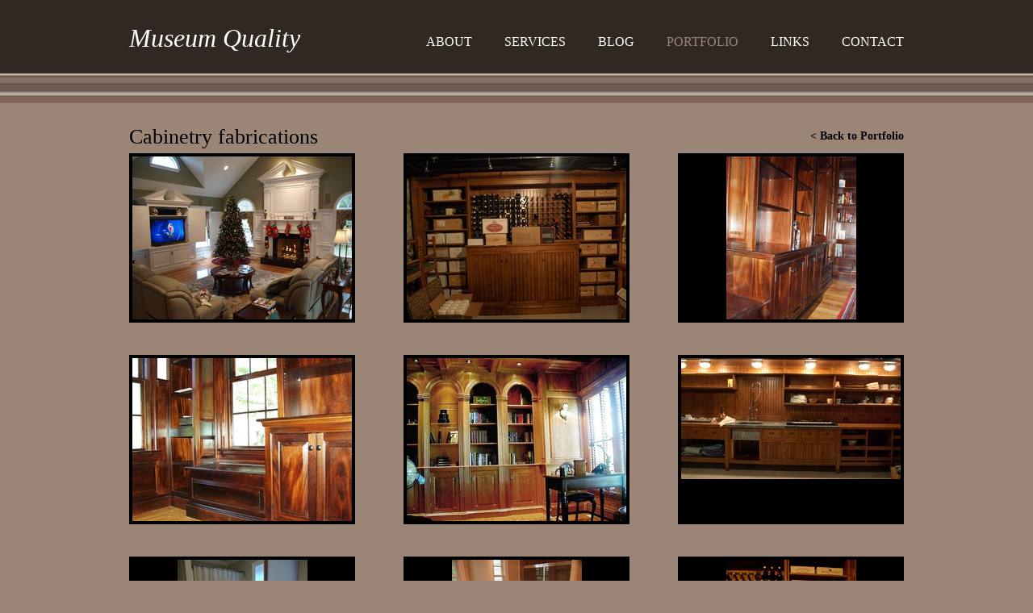

--- FILE ---
content_type: text/html; charset=utf-8
request_url: http://www.icarpentry.com/portfolio/category/cabinetry
body_size: 2926
content:
<!DOCTYPE html>
<html>
  <head>
    <title>Category Cabinetry fabrications | Museum Quality</title>
    <meta http-equiv="Content-Type" content="text/html; charset=utf-8" />
    <link type="text/css" rel="stylesheet" media="all" href="/layout/css/styles.css" />
    <link rel="canonical" href="https://www.icarpentry.com/portfolio/category/cabinetry">
<script type="application/ld+json">{"@context":"https:\/\/schema.org","@graph":[{"@type":"Organization","url":"http:\/\/www.icarpentry.com","@id":"http:\/\/www.icarpentry.com\/#organization"},{"@type":"WebSite","url":"http:\/\/www.icarpentry.com","@id":"http:\/\/www.icarpentry.com\/#website","name":"Museum Quality","potentialAction":{"@type":"SearchAction","target":"http:\/\/www.icarpentry.com\/search?q={search_term_string}","query-input":"required name=search_term_string"},"publisher":{"@id":"http:\/\/www.icarpentry.com\/#organization"}},{"@type":"WebPage","url":"http:\/\/www.icarpentry.com\/portfolio\/category\/cabinetry","@id":"http:\/\/www.icarpentry.com\/portfolio\/category\/cabinetry\/#webpage","isPartOf":{"@id":"http:\/\/www.icarpentry.com\/#website"}}]}</script>
    <meta name="description" content="Cabinetry fabrications">
    <link rel="stylesheet"  type="text/css"  href="/layout/js/shadowbox/shadowbox.css">
    <script src="/layout/js/shadowbox/shadowbox.js"></script><script>
    Shadowbox.init();
</script>
    <meta name="google-site-verification" content="mfjcLXFr8YARZ1eQGoe_lR6abr6sacvnWDd1-WMIgyo" />
  </head>
  <body>
    <div id="header">
      <div class="container">
        <a href="/" id="logo">
          <!--img src="/layout/images/mqlogo.png" id="logo" alt="Museum Quality" /-->
          Museum Quality
        </a>
        <ul id="main-nav"><li class="first"><a href="/about"  class="first">About</a></li><li><a href="/services">Services</a></li><li><a href="/blog">Blog</a></li><li class="current"><a href="/portfolio"  class="current">Portfolio</a></li><li><a href="/links">Links</a></li><li class="last"><a href="/contact"  class="last">Contact</a></li></ul>
      </div>
    </div>
    <div class="container" id="body-content">
        <h1>Cabinetry fabrications
    <a style="float:right;font-size:14px;font-weight:bold;margin-top:9px;" href="/portfolio">< Back to Portfolio</a>
    </h1>
    <div id="gallery-items">
                         <div class="gallery-item">
            <div class="gallery-item-image">
                             <a href="https://bcms-files.s3.amazonaws.com/wpqg8VLRWr-527/images/P1015911-large.jpg"  rel="shadowbox" title="bills xmas living room"><img src="https://bcms-files.s3.amazonaws.com/wpqg8VLRWr-527/images/P1015911-small.jpg" alt="bills xmas living room"  height="213"  width="284"></a>
            </div>
          </div>
                     <div class="gallery-item">
            <div class="gallery-item-image">
                             <a href="https://bcms-files.s3.amazonaws.com/wpqg8VLRWr-527/images/cab6-2-large.jpg"  rel="shadowbox" title="cab6"><img src="https://bcms-files.s3.amazonaws.com/wpqg8VLRWr-527/images/cab6-2-small.jpg" alt="cab6"  height="213"  width="284"></a>
            </div>
          </div>
                     <div class="gallery-item last">
            <div class="gallery-item-image">
                             <a href="https://bcms-files.s3.amazonaws.com/wpqg8VLRWr-527/images/cab8-large-3.jpg"  rel="shadowbox" title="cab8"><img src="https://bcms-files.s3.amazonaws.com/wpqg8VLRWr-527/images/cab8-small-3.jpg" alt="cab8"  height="215"  width="161"></a>
            </div>
          </div>
                     <div class="gallery-item">
            <div class="gallery-item-image">
                             <a href="https://bcms-files.s3.amazonaws.com/wpqg8VLRWr-527/images/cab9-large-3.jpg"  rel="shadowbox" title="cab9"><img src="https://bcms-files.s3.amazonaws.com/wpqg8VLRWr-527/images/cab9-small-3.jpg" alt="cab9"  height="213"  width="284"></a>
            </div>
          </div>
                     <div class="gallery-item">
            <div class="gallery-item-image">
                             <a href="https://bcms-files.s3.amazonaws.com/wpqg8VLRWr-527/images/cab10-large-4.jpg"  rel="shadowbox" title="cab10"><img src="https://bcms-files.s3.amazonaws.com/wpqg8VLRWr-527/images/cab10-small-4.jpg" alt="cab10"  height="213"  width="284"></a>
            </div>
          </div>
                     <div class="gallery-item last">
            <div class="gallery-item-image">
                             <a href="https://bcms-files.s3.amazonaws.com/wpqg8VLRWr-527/images/cab12-large-4.jpg"  rel="shadowbox" title="cab12"><img src="https://bcms-files.s3.amazonaws.com/wpqg8VLRWr-527/images/cab12-small-4.jpg" alt="cab12"  height="150"  width="284"></a>
            </div>
          </div>
                     <div class="gallery-item">
            <div class="gallery-item-image">
                             <a href="https://bcms-files.s3.amazonaws.com/wpqg8VLRWr-527/images/cab13-large-3.jpg"  rel="shadowbox" title="cab13"><img src="https://bcms-files.s3.amazonaws.com/wpqg8VLRWr-527/images/cab13-small-3.jpg" alt="cab13"  height="215"  width="161"></a>
            </div>
          </div>
                     <div class="gallery-item">
            <div class="gallery-item-image">
                             <a href="https://bcms-files.s3.amazonaws.com/wpqg8VLRWr-527/images/cab14-large-4.jpg"  rel="shadowbox" title="cab14"><img src="https://bcms-files.s3.amazonaws.com/wpqg8VLRWr-527/images/cab14-small-4.jpg" alt="cab14"  height="215"  width="161"></a>
            </div>
          </div>
                     <div class="gallery-item last">
            <div class="gallery-item-image">
                             <a href="https://bcms-files.s3.amazonaws.com/wpqg8VLRWr-527/images/cab15-large-3.jpg"  rel="shadowbox" title="cab15"><img src="https://bcms-files.s3.amazonaws.com/wpqg8VLRWr-527/images/cab15-small-3.jpg" alt="cab15"  height="215"  width="161"></a>
            </div>
          </div>
                     <div class="gallery-item">
            <div class="gallery-item-image">
                             <a href="https://bcms-files.s3.amazonaws.com/wpqg8VLRWr-527/images/cab16-large-3.jpg"  rel="shadowbox" title="cab16"><img src="https://bcms-files.s3.amazonaws.com/wpqg8VLRWr-527/images/cab16-small-3.jpg" alt="cab16"  height="215"  width="161"></a>
            </div>
          </div>
                     <div class="gallery-item">
            <div class="gallery-item-image">
                             <a href="https://bcms-files.s3.amazonaws.com/wpqg8VLRWr-527/images/cab17-large-3.jpg"  rel="shadowbox" title="cab17"><img src="https://bcms-files.s3.amazonaws.com/wpqg8VLRWr-527/images/cab17-small-3.jpg" alt="cab17"  height="215"  width="161"></a>
            </div>
          </div>
                     <div class="gallery-item last">
            <div class="gallery-item-image">
                             <a href="https://bcms-files.s3.amazonaws.com/wpqg8VLRWr-527/images/cab18-3-large.jpg"  rel="shadowbox" title="cab18"><img src="https://bcms-files.s3.amazonaws.com/wpqg8VLRWr-527/images/cab18-3-small.jpg" alt="cab18"  height="215"  width="161"></a>
            </div>
          </div>
                     <div class="gallery-item">
            <div class="gallery-item-image">
                             <a href="https://bcms-files.s3.amazonaws.com/wpqg8VLRWr-527/images/cab19-large-3.jpg"  rel="shadowbox" title="cab19"><img src="https://bcms-files.s3.amazonaws.com/wpqg8VLRWr-527/images/cab19-small-3.jpg" alt="cab19"  height="213"  width="284"></a>
            </div>
          </div>
                     <div class="gallery-item">
            <div class="gallery-item-image">
                             <a href="https://bcms-files.s3.amazonaws.com/wpqg8VLRWr-527/images/cab21-large-3.jpg"  rel="shadowbox" title="cab21"><img src="https://bcms-files.s3.amazonaws.com/wpqg8VLRWr-527/images/cab21-small-3.jpg" alt="cab21"  height="213"  width="284"></a>
            </div>
          </div>
                     <div class="gallery-item last">
            <div class="gallery-item-image">
                             <a href="https://bcms-files.s3.amazonaws.com/wpqg8VLRWr-527/images/cab22-large-3.jpg"  rel="shadowbox" title="cab22"><img src="https://bcms-files.s3.amazonaws.com/wpqg8VLRWr-527/images/cab22-small-3.jpg" alt="cab22"  height="213"  width="284"></a>
            </div>
          </div>
                     <div class="gallery-item">
            <div class="gallery-item-image">
                             <a href="https://bcms-files.s3.amazonaws.com/wpqg8VLRWr-527/images/P1013307-large-3.jpg"  rel="shadowbox" title="cab22"><img src="https://bcms-files.s3.amazonaws.com/wpqg8VLRWr-527/images/P1013307-small-3.jpg" alt="cab22"  height="215"  width="161"></a>
            </div>
          </div>
                     <div class="gallery-item">
            <div class="gallery-item-image">
                             <a href="https://bcms-files.s3.amazonaws.com/wpqg8VLRWr-527/images/cab23-large-3.jpg"  rel="shadowbox" title="cab23"><img src="https://bcms-files.s3.amazonaws.com/wpqg8VLRWr-527/images/cab23-small-3.jpg" alt="cab23"  height="215"  width="161"></a>
            </div>
          </div>
                     <div class="gallery-item last">
            <div class="gallery-item-image">
                             <a href="https://bcms-files.s3.amazonaws.com/wpqg8VLRWr-527/images/cab24-large-3.jpg"  rel="shadowbox" title="cab24"><img src="https://bcms-files.s3.amazonaws.com/wpqg8VLRWr-527/images/cab24-small-3.jpg" alt="cab24"  height="215"  width="220"></a>
            </div>
          </div>
                     <div class="gallery-item">
            <div class="gallery-item-image">
                             <a href="https://bcms-files.s3.amazonaws.com/wpqg8VLRWr-527/images/cab26-large-3.jpg"  rel="shadowbox" title="cabinet26"><img src="https://bcms-files.s3.amazonaws.com/wpqg8VLRWr-527/images/cab26-small-3.jpg" alt="cabinet26"  height="213"  width="284"></a>
            </div>
          </div>
                     <div class="gallery-item">
            <div class="gallery-item-image">
                             <a href="https://bcms-files.s3.amazonaws.com/wpqg8VLRWr-527/images/cab29-large-3.jpg"  rel="shadowbox" title="cab29"><img src="https://bcms-files.s3.amazonaws.com/wpqg8VLRWr-527/images/cab29-small-3.jpg" alt="cab29"  height="213"  width="284"></a>
            </div>
          </div>
                     <div class="gallery-item last">
            <div class="gallery-item-image">
                             <a href="https://bcms-files.s3.amazonaws.com/wpqg8VLRWr-527/images/cab30-large-3.jpg"  rel="shadowbox" title="cab30"><img src="https://bcms-files.s3.amazonaws.com/wpqg8VLRWr-527/images/cab30-small-3.jpg" alt="cab30"  height="215"  width="161"></a>
            </div>
          </div>
                     <div class="gallery-item">
            <div class="gallery-item-image">
                             <a href="https://bcms-files.s3.amazonaws.com/wpqg8VLRWr-527/images/cab31-large-2.jpg"  rel="shadowbox" title="cab31"><img src="https://bcms-files.s3.amazonaws.com/wpqg8VLRWr-527/images/cab31-small-2.jpg" alt="cab31"  height="213"  width="284"></a>
            </div>
          </div>
                     <div class="gallery-item">
            <div class="gallery-item-image">
                             <a href="https://bcms-files.s3.amazonaws.com/wpqg8VLRWr-527/images/cab32-large-4.jpg"  rel="shadowbox" title="cab32"><img src="https://bcms-files.s3.amazonaws.com/wpqg8VLRWr-527/images/cab32-small-4.jpg" alt="cab32"  height="215"  width="161"></a>
            </div>
          </div>
                     <div class="gallery-item last">
            <div class="gallery-item-image">
                             <a href="https://bcms-files.s3.amazonaws.com/wpqg8VLRWr-527/images/cab33-large-3.jpg"  rel="shadowbox" title="cab33"><img src="https://bcms-files.s3.amazonaws.com/wpqg8VLRWr-527/images/cab33-small-3.jpg" alt="cab33"  height="213"  width="284"></a>
            </div>
          </div>
                     <div class="gallery-item">
            <div class="gallery-item-image">
                             <a href="https://bcms-files.s3.amazonaws.com/wpqg8VLRWr-527/images/cab37-large-3.jpg"  rel="shadowbox" title="cab37"><img src="https://bcms-files.s3.amazonaws.com/wpqg8VLRWr-527/images/cab37-small-3.jpg" alt="cab37"  height="213"  width="284"></a>
            </div>
          </div>
                     <div class="gallery-item">
            <div class="gallery-item-image">
                             <a href="https://bcms-files.s3.amazonaws.com/wpqg8VLRWr-527/images/cab34-large-2.jpg"  rel="shadowbox" title="cab34"><img src="https://bcms-files.s3.amazonaws.com/wpqg8VLRWr-527/images/cab34-small-2.jpg" alt="cab34"  height="213"  width="284"></a>
            </div>
          </div>
                     <div class="gallery-item last">
            <div class="gallery-item-image">
                             <a href="https://bcms-files.s3.amazonaws.com/wpqg8VLRWr-527/images/cab39-large-3.jpg"  rel="shadowbox" title="cab39"><img src="https://bcms-files.s3.amazonaws.com/wpqg8VLRWr-527/images/cab39-small-3.jpg" alt="cab39"  height="213"  width="284"></a>
            </div>
          </div>
                     <div class="gallery-item">
            <div class="gallery-item-image">
                             <a href="https://bcms-files.s3.amazonaws.com/wpqg8VLRWr-527/images/cab40-large-3.jpg"  rel="shadowbox" title="cab40"><img src="https://bcms-files.s3.amazonaws.com/wpqg8VLRWr-527/images/cab40-small-3.jpg" alt="cab40"  height="213"  width="284"></a>
            </div>
          </div>
                     <div class="gallery-item">
            <div class="gallery-item-image">
                             <a href="https://bcms-files.s3.amazonaws.com/wpqg8VLRWr-527/images/cab38-large-3.jpg"  rel="shadowbox" title="cab38"><img src="https://bcms-files.s3.amazonaws.com/wpqg8VLRWr-527/images/cab38-small-3.jpg" alt="cab38"  height="213"  width="284"></a>
            </div>
          </div>
                     <div class="gallery-item last">
            <div class="gallery-item-image">
                             <a href="https://bcms-files.s3.amazonaws.com/wpqg8VLRWr-527/images/a-beer-cooler-and-storage-combo-4-large-3.jpg"  rel="shadowbox" title="wine 1"><img src="https://bcms-files.s3.amazonaws.com/wpqg8VLRWr-527/images/a-beer-cooler-and-storage-combo-4-small-3.jpg" alt="wine 1"  height="213"  width="284"></a>
            </div>
          </div>
                     <div class="gallery-item">
            <div class="gallery-item-image">
                             <a href="https://bcms-files.s3.amazonaws.com/wpqg8VLRWr-527/images/b-copper-basin-2-large-2.jpg"  rel="shadowbox" title="wine2"><img src="https://bcms-files.s3.amazonaws.com/wpqg8VLRWr-527/images/b-copper-basin-2-small-2.jpg" alt="wine2"  height="213"  width="284"></a>
            </div>
          </div>
                     <div class="gallery-item">
            <div class="gallery-item-image">
                             <a href="https://bcms-files.s3.amazonaws.com/wpqg8VLRWr-527/images/cigars-boxed-and-climate-control-unit-2-large-2.jpg"  rel="shadowbox" title="wine3"><img src="https://bcms-files.s3.amazonaws.com/wpqg8VLRWr-527/images/cigars-boxed-and-climate-control-unit-2-small-2.jpg" alt="wine3"  height="213"  width="284"></a>
            </div>
          </div>
                     <div class="gallery-item last">
            <div class="gallery-item-image">
                             <a href="https://bcms-files.s3.amazonaws.com/wpqg8VLRWr-527/images/doors-open-2-large-2.jpg"  rel="shadowbox" title="wine4"><img src="https://bcms-files.s3.amazonaws.com/wpqg8VLRWr-527/images/doors-open-2-small-2.jpg" alt="wine4"  height="213"  width="284"></a>
            </div>
          </div>
                     <div class="gallery-item">
            <div class="gallery-item-image">
                             <a href="https://bcms-files.s3.amazonaws.com/wpqg8VLRWr-527/images/humidor-and-wine-doors-sealed-3-large-2.jpg"  rel="shadowbox" title="wine5"><img src="https://bcms-files.s3.amazonaws.com/wpqg8VLRWr-527/images/humidor-and-wine-doors-sealed-3-small-2.jpg" alt="wine5"  height="213"  width="284"></a>
            </div>
          </div>
                     <div class="gallery-item">
            <div class="gallery-item-image">
                             <a href="https://bcms-files.s3.amazonaws.com/wpqg8VLRWr-527/images/humidor-2-large-2.jpg"  rel="shadowbox" title="wine 5"><img src="https://bcms-files.s3.amazonaws.com/wpqg8VLRWr-527/images/humidor-2-small-2.jpg" alt="wine 5"  height="213"  width="284"></a>
            </div>
          </div>
                     <div class="gallery-item last">
            <div class="gallery-item-image">
                             <a href="https://bcms-files.s3.amazonaws.com/wpqg8VLRWr-527/images/interior-view-2-large-3.jpg"  rel="shadowbox" title="wine7"><img src="https://bcms-files.s3.amazonaws.com/wpqg8VLRWr-527/images/interior-view-2-small-3.jpg" alt="wine7"  height="213"  width="284"></a>
            </div>
          </div>
                     <div class="gallery-item">
            <div class="gallery-item-image">
                             <a href="https://bcms-files.s3.amazonaws.com/wpqg8VLRWr-527/images/single-cigar-storage-2-large-2.jpg"  rel="shadowbox" title="wine8"><img src="https://bcms-files.s3.amazonaws.com/wpqg8VLRWr-527/images/single-cigar-storage-2-small-2.jpg" alt="wine8"  height="213"  width="284"></a>
            </div>
          </div>
                     <div class="gallery-item">
            <div class="gallery-item-image">
                             <a href="https://bcms-files.s3.amazonaws.com/wpqg8VLRWr-527/images/wine-storage-2-large-2.jpg"  rel="shadowbox" title="wine9"><img src="https://bcms-files.s3.amazonaws.com/wpqg8VLRWr-527/images/wine-storage-2-small-2.jpg" alt="wine9"  height="213"  width="284"></a>
            </div>
          </div>
                     <div class="gallery-item last">
            <div class="gallery-item-image">
                             <a href="https://bcms-files.s3.amazonaws.com/wpqg8VLRWr-527/images/tv-down-1-2-large-2.jpg"  rel="shadowbox" title="wine 10"><img src="https://bcms-files.s3.amazonaws.com/wpqg8VLRWr-527/images/tv-down-1-2-small-2.jpg" alt="wine 10"  height="215"  width="161"></a>
            </div>
          </div>
                     <div class="gallery-item">
            <div class="gallery-item-image">
                             <a href="https://bcms-files.s3.amazonaws.com/wpqg8VLRWr-527/images/tv-raising-3-2-large-2.jpg"  rel="shadowbox" title="wine12"><img src="https://bcms-files.s3.amazonaws.com/wpqg8VLRWr-527/images/tv-raising-3-2-small-2.jpg" alt="wine12"  height="215"  width="161"></a>
            </div>
          </div>
                     <div class="gallery-item">
            <div class="gallery-item-image">
                             <a href="https://bcms-files.s3.amazonaws.com/wpqg8VLRWr-527/images/P4170106-large.jpg"  rel="shadowbox" title="mahoff"><img src="https://bcms-files.s3.amazonaws.com/wpqg8VLRWr-527/images/P4170106-small.jpg" alt="mahoff"  height="213"  width="284"></a>
            </div>
          </div>
                     <div class="gallery-item last">
            <div class="gallery-item-image">
                             <a href="https://bcms-files.s3.amazonaws.com/wpqg8VLRWr-527/images/Untitled-5-large.gif"  rel="shadowbox" title="pulpit"><img src="https://bcms-files.s3.amazonaws.com/wpqg8VLRWr-527/images/Untitled-5-small.gif" alt="pulpit"  height="215"  width="153"></a>
            </div>
          </div>
                     <div class="gallery-item">
            <div class="gallery-item-image">
                             <a href="https://bcms-files.s3.amazonaws.com/wpqg8VLRWr-527/images/sacristy_edited-1-large.jpg"  rel="shadowbox" title="sacristy"><img src="https://bcms-files.s3.amazonaws.com/wpqg8VLRWr-527/images/sacristy_edited-1-small.jpg" alt="sacristy"  height="189"  width="284"></a>
            </div>
          </div>
                     <div class="gallery-item">
            <div class="gallery-item-image">
                             <a href="https://bcms-files.s3.amazonaws.com/wpqg8VLRWr-527/images/pine-library_edited-1-large.jpg"  rel="shadowbox" title="music room"><img src="https://bcms-files.s3.amazonaws.com/wpqg8VLRWr-527/images/pine-library_edited-1-small.jpg" alt="music room"  height="213"  width="284"></a>
            </div>
          </div>
                     <div class="gallery-item last">
            <div class="gallery-item-image">
                             <a href="https://bcms-files.s3.amazonaws.com/wpqg8VLRWr-527/images/P1010359-large.jpg"  rel="shadowbox" title="kitchen"><img src="https://bcms-files.s3.amazonaws.com/wpqg8VLRWr-527/images/P1010359-small.jpg" alt="kitchen"  height="213"  width="284"></a>
            </div>
          </div>
                     <div class="gallery-item">
            <div class="gallery-item-image">
                             <a href="https://bcms-files.s3.amazonaws.com/wpqg8VLRWr-527/images/P1015892-large.jpg"  rel="shadowbox" title="xmas living room"><img src="https://bcms-files.s3.amazonaws.com/wpqg8VLRWr-527/images/P1015892-small.jpg" alt="xmas living room"  height="213"  width="284"></a>
            </div>
          </div>
                     <div class="gallery-item">
            <div class="gallery-item-image">
                             <a href="https://bcms-files.s3.amazonaws.com/wpqg8VLRWr-527/images/PA035500-large.jpg"  rel="shadowbox" title="saco dining room"><img src="https://bcms-files.s3.amazonaws.com/wpqg8VLRWr-527/images/PA035500-small.jpg" alt="saco dining room"  height="213"  width="284"></a>
            </div>
          </div>
                     <div class="gallery-item last">
            <div class="gallery-item-image">
                             <a href="https://bcms-files.s3.amazonaws.com/wpqg8VLRWr-527/images/arch-9-large-3.jpg"  rel="shadowbox" title="arch 9"><img src="https://bcms-files.s3.amazonaws.com/wpqg8VLRWr-527/images/arch-9-small-3.jpg" alt="arch 9"  height="213"  width="284"></a>
            </div>
          </div>
                     <div class="gallery-item">
            <div class="gallery-item-image">
                             <a href="https://bcms-files.s3.amazonaws.com/wpqg8VLRWr-527/images/P1015902-large.jpg"  rel="shadowbox" title="side unit detail"><img src="https://bcms-files.s3.amazonaws.com/wpqg8VLRWr-527/images/P1015902-small.jpg" alt="side unit detail"  height="215"  width="161"></a>
            </div>
          </div>
                     <div class="gallery-item">
            <div class="gallery-item-image">
                             <a href="https://bcms-files.s3.amazonaws.com/wpqg8VLRWr-527/images/Solid-oak-office-conference-cabinetry-large-2.jpg"  rel="shadowbox" title=" Custom solid oak office & conference room cabinetry"><img src="https://bcms-files.s3.amazonaws.com/wpqg8VLRWr-527/images/Solid-oak-office-conference-cabinetry-small-2.jpg" alt="Custom solid oak office &amp; conference room cabinetry"  height="213"  width="284"></a>
            </div>
          </div>
                     <div class="gallery-item last">
            <div class="gallery-item-image">
                             <a href="https://bcms-files.s3.amazonaws.com/wpqg8VLRWr-527/images/final-tabernacle-large.jpg"  rel="shadowbox" title="St Joseph retreat center, tabernacle"><img src="https://bcms-files.s3.amazonaws.com/wpqg8VLRWr-527/images/final-tabernacle-small.jpg" alt="St Joseph retreat center, tabernacle"  height="215"  width="124"></a>
            </div>
          </div>
                     <div class="gallery-item">
            <div class="gallery-item-image">
                             <a href="https://bcms-files.s3.amazonaws.com/wpqg8VLRWr-527/images/P1015923-large.jpg"  rel="shadowbox" title="detail bills tv cabinet"><img src="https://bcms-files.s3.amazonaws.com/wpqg8VLRWr-527/images/P1015923-small.jpg" alt="detail bills tv cabinet"  height="215"  width="161"></a>
            </div>
          </div>
                     <div class="gallery-item">
            <div class="gallery-item-image">
                             <a href="https://bcms-files.s3.amazonaws.com/wpqg8VLRWr-527/images/P1018652-large.jpg"  rel="shadowbox" title="hanns workbench"><img src="https://bcms-files.s3.amazonaws.com/wpqg8VLRWr-527/images/P1018652-small.jpg" alt="hanns workbench"  height="213"  width="284"></a>
            </div>
          </div>
                     <div class="gallery-item last">
            <div class="gallery-item-image">
                             <a href="https://bcms-files.s3.amazonaws.com/wpqg8VLRWr-527/images/15-2-large-2.jpg"  rel="shadowbox" title="closet pantry"><img src="https://bcms-files.s3.amazonaws.com/wpqg8VLRWr-527/images/15-2-small-2.jpg" alt="closet pantry"  height="215"  width="161"></a>
            </div>
          </div>
                     <div class="gallery-item">
            <div class="gallery-item-image">
                             <a href="https://bcms-files.s3.amazonaws.com/wpqg8VLRWr-527/images/DSC_6251-large.jpg"  rel="shadowbox" title="scituate talia cubbys"><img src="https://bcms-files.s3.amazonaws.com/wpqg8VLRWr-527/images/DSC_6251-small.jpg" alt="scituate talia cubbys"  height="215"  width="134"></a>
            </div>
          </div>
                     <div class="gallery-item">
            <div class="gallery-item-image">
                             <a href="https://bcms-files.s3.amazonaws.com/wpqg8VLRWr-527/images/DSC_6254edited-large.jpg"  rel="shadowbox" title="Talia at scituate desk"><img src="https://bcms-files.s3.amazonaws.com/wpqg8VLRWr-527/images/DSC_6254edited-small.jpg" alt="Talia at scituate desk"  height="215"  width="142"></a>
            </div>
          </div>
                     <div class="gallery-item last">
            <div class="gallery-item-image">
                             <a href="https://bcms-files.s3.amazonaws.com/wpqg8VLRWr-527/images/DSC_8269-large.jpg"  rel="shadowbox" title="new library"><img src="https://bcms-files.s3.amazonaws.com/wpqg8VLRWr-527/images/DSC_8269-small.jpg" alt="new library"  height="162"  width="284"></a>
            </div>
          </div>
                     <div class="gallery-item">
            <div class="gallery-item-image">
                             <a href="https://bcms-files.s3.amazonaws.com/wpqg8VLRWr-527/images/DSC_8302-large.jpg"  rel="shadowbox" title="new office 2"><img src="https://bcms-files.s3.amazonaws.com/wpqg8VLRWr-527/images/DSC_8302-small.jpg" alt="new office 2"  height="188"  width="284"></a>
            </div>
          </div>
                     <div class="gallery-item">
            <div class="gallery-item-image">
                             <a href="https://bcms-files.s3.amazonaws.com/wpqg8VLRWr-527/images/DSC_8257-large.jpg"  rel="shadowbox" title="newest office 2"><img src="https://bcms-files.s3.amazonaws.com/wpqg8VLRWr-527/images/DSC_8257-small.jpg" alt="newest office 2"  height="188"  width="284"></a>
            </div>
          </div>
        </div>
    <div class="clear"></div>
    <div class="pagination">
                               <span class="paginationCurrent">1</span>
    </div>
    <div class="clear"></div>
        </div>
    <div id="footer">
      <div class="container">
<div class="left social" style="float:left;">
<a href="http://www.facebook.com/pages/Museum-Quality/197555360380613"><img src="/layout/images/icon-fb.png" width="24" height="24" alt="" /></a>
<a href="http://www.twitter.com/SoMuseumQuality"><img src="/layout/images/icon-tw.png" width="24" height="24" alt="" /></a>
<a href="http://www.linkedin.com/in/museumquality"><img src="/layout/images/icon-in.png" width="24" height="24" alt="" /></a>
<a href="http://instagram.com/"><img src="/layout/images/icon-insta.png" width="24" height="24" alt="" /></a>
<a href="http://www.youtube.com/user/"><img src="/layout/images/icon-yt.png" width="24" height="24" alt="" /></a>
    </div>
        <div>
Museum Quality<br />
Boylston Street, Boston MA<br />
Buxton, Maine<br />
  (508)889-4008 / (207)645-5375<br />
  John@MuseumQuality.net   John@iCarpentry.com<br /> Copyright 2014<br /> 
<br />
  iCarpentry & Museum Quality is a registered T.M.<br />
<br />  
<span>
Powered by: <a href="http://www.aptuitiv.com/">Aptuitiv Studio</a><br />
<br />
Hosted by: <a href="http://www.aptuitiv.com/">Aptuitiv</a><br />
</span>
        </div>
<div class="clear:both;"></div>
      </div>
    </div>
  </body>
</html>

--- FILE ---
content_type: text/css;charset=utf-8
request_url: http://www.icarpentry.com/layout/css/styles.css
body_size: 1039
content:
body {
background-color:#9a8577;
padding:0px;
margin:0px;}

.clear {clear:both;}

a {text-decoration:none;color:#000;}
a:hover {text-decoration:underline;}


#header {
width:100%;
background-image:url(/layout/images/background.jpg);
height:129px;
background-position:bottom;
}

h1 {
font-family:georgia;
font-size:26px;
margin:0px;
font-weight:normal;

}


.container {
width:960px;
margin:0px auto;
position:relative;
}

#logo {
position:absolute;
left:0px;
top:29px;
font-size:2em;
color:white;
font-family:georgia;
font-style:italic;
}

#main-nav {
list-style:none;
margin:0px;
padding:0px;
position:absolute;
right:0px;
top:43px;
}

#main-nav li {
float:left;
margin-left:40px;
}

#main-nav li a {
text-transform:uppercase;
text-decoration:none;
color:#FFF;
font-family:georgia;
padding:3px 0px;
}

#main-nav li a:hover, #main-nav li a.current, #main-nav li a.currentParent {
color:#9a8577;}

#body-content {
font-family:georgia, times, sans-serif;
line-height:1.6;
padding: 20px 0px;
font-size:15px;
}

#content-left-col {
width:540px;
float:left;
}

img {border:0px;}
.gallery-item {float:left;margin-right:60px; margin-bottom:40px;}
.gallery-item.last {margin-right:0px;}
.gallery-item a {display:block;color:#000;text-decoration:none;}
.gallery-item a:hover {text-decoration:underline;}

.gallery-item-image {width:272px;height:202px;padding:4px;overflow:hidden;text-align:center;background-color:#000;}

.gallery-item-image a {margin:0px;padding:0px;display:block;width:272px;height:202px;overflow:hidden;}

div.pagination {
    clear: both;
    display: block;
    margin-bottom: 20px;
    margin-top: 20px;
    text-align: center;
}


#footer {
background-color:#312722;
border-top:3px solid #bdb5a5;
width:100%;
height:auto;
clear:both;
}

#footer .container {
font-family:helvetica neue, helvetica, arial, sans-serif;
font-size:12px;
text-align:right;
color:#FFF;
}

#footer .container div {padding-top:30px;}
#footer .container span {font-size:10px;}
#footer .container span a {color:#FFF;font-weight:bold;}

.social img {border:0;display:block;float:left;margin-right:5px;}

/* Blog styling */

.back-link {display:block;}
.categories-sidebar, .post-wrap {float:left;}


.categories-sidebar {width:200px;}
.post-wrap {width: 760px}

.pagination-spacer {height:48px;}

/* Contact form */

.signup-form form {margin: 0;padding: 0;}
.signup-form form label,
.signup-form form input {display: block;margin: 3px 0;width: 150px;}

.signup-form form input[type=submit] {display: block; margin: 12px 0; width: 100px; clear: both;}
.signup-form form h2 {font-weight: 400;}

.captcha-field {float: left;}
.captcha-image {float: left; margin-left: 15px;}
.signup-form form label[for="ap-form-captcha-input"] {width: auto; margin-bottom: 0;margin-top: 10px;}